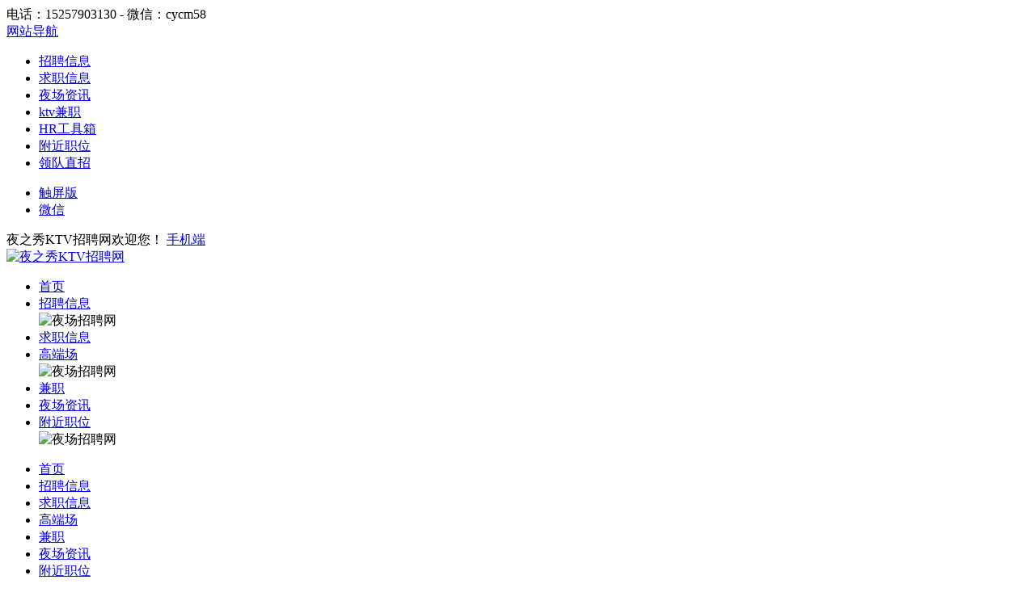

--- FILE ---
content_type: text/html; charset=UTF-8
request_url: https://www.yzxhh.com/part/list/13-0-0-0-1.html
body_size: 9310
content:
<!DOCTYPE html PUBLIC "-//W3C//DTD XHTML 1.0 Transitional//EN" "http://www.w3.org/TR/xhtml1/DTD/xhtml1-transitional.dtd">
<html xmlns="http://www.w3.org/1999/xhtml">
<head>
<meta http-equiv="Content-Type" content="text/html;charset=utf-8" />
<title>夜之秀KTV招聘网-ktv兼职 湖北</title>
<meta name="keywords" content="夜之秀KTV招聘网，ktv兼职,夜场兼职,酒吧兼职"/>
<meta name="description" content="夜之秀KTV招聘网为您最供最新的ktv兼职招聘信息。"/>
<link rel="stylesheet" href="https://www.yzxhh.com/app/template/default/style/part.css?v=3079" type="text/css"/>
<link rel="stylesheet" href="https://www.yzxhh.com/app/template/default/style/css.css?v=3079" type="text/css"/>
</head>
<body  class="body_bg">
<div class="yun_new_top">
  <div class="yun_new_cont">
    <div class="yun_new_left">
      	  <span class="fl">
      <span class="yun_new_left_city" id="substation_city_id"></span>
	  <input type="hidden" id="indexdir" value="">
	  </span>
      电话：15257903130   -  微信：cycm58 
</div>
    <div class="yun_new_right" id = "login_head_div">
      <div class="yun_topNav fr">
        <a class="yun_navMore" href="javascript:;">网站导航</a>
        <div class="yun_webMoredown none">
          <div class="yun_top_nav_box">
            <ul class="yun_top_nav_box_l">
								<li><a href="https://www.yzxhh.com/m_job.html" >招聘信息 </a> </li> 
								<li><a href="https://www.yzxhh.com/m_resume.html" >求职信息 </a> </li> 
								<li><a href="https://www.yzxhh.com/m_article.html " >夜场资讯 </a> </li> 
								<li><a href="https://www.yzxhh.com/part/" >ktv兼职 </a> </li> 
								<li><a href="https://www.yzxhh.com/hr/" >HR工具箱 </a> </li> 
								<li><a href="https://www.yzxhh.com/map/" >附近职位 </a> </li> 
								<li><a href="https://www.yzxhh.com/company/" >领队直招 </a> </li> 
							</ul> 
			<ul class="yun_top_nav_box_wx">
			    				<li> 
					<a class="move_01"  href="https://www.yzxhh.com/index.php?c=wap">触屏版</a>
                </li>
               				<li> 
					<a class="move_03"  target="_blank" href="https://www.yzxhh.com/index.php?c=weixin">微信</a>
                </li>
                           </ul>

          </div>
        </div>
      </div>

      <span class="yun_new_right_we">夜之秀KTV招聘网欢迎您！</span>
	  
	   
      <a href="https://www.yzxhh.com/c_wap.html" class="yun_new_right_wap">手机端</a>
 <span id="login_head_id"></span>
     
    </div>
  </div>
</div>
<!--top end-->
<div class="hp_head hp_head_box">
  <div class="w1200">
    <div class="hp_head_ft fl">
      <div class="phpyun_logo fl"><a href="https://www.yzxhh.com"
          title="夜之秀KTV招聘网最新招聘求职信息"><img
            src="https://www.yzxhh.com/data/logo/20230215/1681743892C_44.png" alt="夜之秀KTV招聘网" /></a>
      </div>

    </div>
    <div class="yun_header_nav_box">
      <ul>
                <li class=""> 
			<a href="https://www.yzxhh.com/"  class="png"> 首页 </a>
						<i class="yun_new_headernav_list_line"></i>
        </li>
                <li class=""> 
			<a href="https://www.yzxhh.com/job/"  class="png"> 招聘信息 </a>
						<div class="nav_icon nav_icon_hot"> <img src="https://www.yzxhh.com/app/template/default/images/hotn.gif" alt="夜场招聘网"> </div>
						<i class="yun_new_headernav_list_line"></i>
        </li>
                <li class=""> 
			<a href="https://www.yzxhh.com/resume/"  class="png"> 求职信息 </a>
						<i class="yun_new_headernav_list_line"></i>
        </li>
                <li class=""> 
			<a href="https://www.yzxhh.com/company/"  class="png"> 高端场 </a>
						<div class="nav_icon nav_icon_new"> <img src="https://www.yzxhh.com/app/template/default/images/new.gif" alt="夜场招聘网"> </div>
						<i class="yun_new_headernav_list_line"></i>
        </li>
                <li class="nav_list_hover"> 
			<a href="https://www.yzxhh.com/part/"  class="png"> 兼职 </a>
						<i class="yun_new_headernav_list_line"></i>
        </li>
                <li class=""> 
			<a href="https://www.yzxhh.com/article/"  class="png"> 夜场资讯 </a>
						<i class="yun_new_headernav_list_line"></i>
        </li>
                <li class=""> 
			<a href="https://www.yzxhh.com/map/"  target="_blank"  class="png"> 附近职位 </a>
						<div class="nav_icon nav_icon_hot"> <img src="https://www.yzxhh.com/app/template/default/images/hotn.gif" alt="夜场招聘网"> </div>
						<i class="yun_new_headernav_list_line"></i>
        </li>
              </ul>
    </div>
  </div>
</div>

<!--滚动展示内容-->
<div class="header_fixed yun_bg_color none" id="header_fix">
  <div class="header_fixed_cont">
    <ul class="header_fixed_list">
              <li class="">
          <a href="https://www.yzxhh.com/" >首页 </a> 
        </li> 
              <li class="">
          <a href="https://www.yzxhh.com/job/" >招聘信息 </a> 
        </li> 
              <li class="">
          <a href="https://www.yzxhh.com/resume/" >求职信息 </a> 
        </li> 
              <li class="">
          <a href="https://www.yzxhh.com/company/" >高端场 </a> 
        </li> 
              <li class="header_fixed_list_cur">
          <a href="https://www.yzxhh.com/part/" >兼职 </a> 
        </li> 
              <li class="">
          <a href="https://www.yzxhh.com/article/" >夜场资讯 </a> 
        </li> 
              <li class="">
          <a href="https://www.yzxhh.com/map/"  target="_blank" >附近职位 </a> 
        </li> 
       
    </ul>
</div>
<div class="header_fixed_close"><a href="javascript:;" onclick="$('#header_fix').remove();" rel="nofollow">关闭</a></div>
</div>
<!--滚动展示内容 end-->

<div class="clear"></div >
<div class="wapper">
  <div class="current_Location icon"> 您当前的位置：<a href="https://www.yzxhh.com">首页</a> > <span>兼职</span> </div>
  <div class="yun_part_left">
    <div class="yun_part_left_box">
      <form action="https://www.yzxhh.com/part/" method="get" onsubmit="return search_keyword(this,'请输入职位名称的关键字');">
         
  
        <!--   city--> 
        
			<div class="Search_citybox">
				<div class="Search_cityboxname"> 按地区：</div>
				<div class="Search_citybox_right">
					<div class="Search_cityall none"> 
						<a href="https://www.yzxhh.com/part/list/0-0-0-0-1.html" class="city_name">全部</a> 
						 
							<a href="https://www.yzxhh.com/part/list/2-0-0-0-1.html" class="city_name ">北京</a> 
						 
							<a href="https://www.yzxhh.com/part/list/27-0-0-0-1.html" class="city_name ">天津</a> 
						 
							<a href="https://www.yzxhh.com/part/list/25-0-0-0-1.html" class="city_name ">上海</a> 
						 
							<a href="https://www.yzxhh.com/part/list/32-0-0-0-1.html" class="city_name ">重庆</a> 
						 
							<a href="https://www.yzxhh.com/part/list/16-0-0-0-1.html" class="city_name ">江苏</a> 
						 
							<a href="https://www.yzxhh.com/part/list/3-0-0-0-1.html" class="city_name ">安徽</a> 
						 
							<a href="https://www.yzxhh.com/part/list/6-0-0-0-1.html" class="city_name ">广东</a> 
						 
							<a href="https://www.yzxhh.com/part/list/31-0-0-0-1.html" class="city_name ">浙江</a> 
						 
							<a href="https://www.yzxhh.com/part/list/4-0-0-0-1.html" class="city_name ">福建</a> 
						 
							<a href="https://www.yzxhh.com/part/list/18-0-0-0-1.html" class="city_name ">辽宁</a> 
						 
							<a href="https://www.yzxhh.com/part/list/12-0-0-0-1.html" class="city_name ">黑龙江</a> 
						 
							<a href="https://www.yzxhh.com/part/list/13-0-0-0-1.html" class="city_name city_name_active">湖北</a> 
						 
							<a href="https://www.yzxhh.com/part/list/14-0-0-0-1.html" class="city_name ">湖南</a> 
						 
							<a href="https://www.yzxhh.com/part/list/10-0-0-0-1.html" class="city_name ">河北</a> 
						 
							<a href="https://www.yzxhh.com/part/list/11-0-0-0-1.html" class="city_name ">河南</a> 
						 
							<a href="https://www.yzxhh.com/part/list/30-0-0-0-1.html" class="city_name ">云南</a> 
						 
							<a href="https://www.yzxhh.com/part/list/5-0-0-0-1.html" class="city_name ">甘肃</a> 
						 
							<a href="https://www.yzxhh.com/part/list/7-0-0-0-1.html" class="city_name ">广西</a> 
						 
							<a href="https://www.yzxhh.com/part/list/8-0-0-0-1.html" class="city_name ">贵州</a> 
						 
							<a href="https://www.yzxhh.com/part/list/9-0-0-0-1.html" class="city_name ">海南</a> 
						 
							<a href="https://www.yzxhh.com/part/list/15-0-0-0-1.html" class="city_name ">吉林</a> 
						 
							<a href="https://www.yzxhh.com/part/list/17-0-0-0-1.html" class="city_name ">江西</a> 
						 
							<a href="https://www.yzxhh.com/part/list/26-0-0-0-1.html" class="city_name ">四川</a> 
						 
							<a href="https://www.yzxhh.com/part/list/24-0-0-0-1.html" class="city_name ">陕西</a> 
						 
							<a href="https://www.yzxhh.com/part/list/23-0-0-0-1.html" class="city_name ">山西</a> 
						 
							<a href="https://www.yzxhh.com/part/list/22-0-0-0-1.html" class="city_name ">山东</a> 
						 
							<a href="https://www.yzxhh.com/part/list/21-0-0-0-1.html" class="city_name ">青海</a> 
						 
							<a href="https://www.yzxhh.com/part/list/20-0-0-0-1.html" class="city_name ">宁夏</a> 
						 
							<a href="https://www.yzxhh.com/part/list/19-0-0-0-1.html" class="city_name ">内蒙古</a> 
						 
							<a href="https://www.yzxhh.com/part/list/28-0-0-0-1.html" class="city_name ">西藏</a> 
						 
							<a href="https://www.yzxhh.com/part/list/29-0-0-0-1.html" class="city_name ">新疆</a> 
						 
							<a href="https://www.yzxhh.com/part/list/33-0-0-0-1.html" class="city_name ">香港</a> 
						 
							<a href="https://www.yzxhh.com/part/list/34-0-0-0-1.html" class="city_name ">澳门</a> 
						 
							<a href="https://www.yzxhh.com/part/list/35-0-0-0-1.html" class="city_name ">台湾</a> 
						 
					</div>

					<div class="Search_cityboxright"> 
						<a href="javascript:;" onclick="acityshow('1')" class="search_city_list_cur search_city_active    acity_two" style="text-decoration:none;cursor:pointer;">

							<span class="search_city_p">湖北</span>
							<i class="search_city_p_jt"></i>
							<i class="search_city_list_line"></i>

						</a> 
						
						<a href="javascript:;"  class="search_city_list_cur  none acity_three" style="text-decoration:none;cursor:pointer;">
							<span class="search_city_p">
								不限							</span>
							<i class="search_city_list_line"></i>
						</a> 
						
						<a href="https://www.yzxhh.com/part/list/0-0-0-0-1.html" class="search_city_list_all ">全部</a>

						<div class="search_city_list">
							 
								<a href="https://www.yzxhh.com/part/list/2-0-0-0-1.html" class="city_name  ">北京</a> 
							 
								<a href="https://www.yzxhh.com/part/list/27-0-0-0-1.html" class="city_name  ">天津</a> 
							 
								<a href="https://www.yzxhh.com/part/list/25-0-0-0-1.html" class="city_name  ">上海</a> 
							 
								<a href="https://www.yzxhh.com/part/list/32-0-0-0-1.html" class="city_name  ">重庆</a> 
							 
								<a href="https://www.yzxhh.com/part/list/16-0-0-0-1.html" class="city_name  ">江苏</a> 
							 
								<a href="https://www.yzxhh.com/part/list/3-0-0-0-1.html" class="city_name  ">安徽</a> 
							 
								<a href="https://www.yzxhh.com/part/list/6-0-0-0-1.html" class="city_name  ">广东</a> 
							 
								<a href="https://www.yzxhh.com/part/list/31-0-0-0-1.html" class="city_name  ">浙江</a> 
							 
								<a href="https://www.yzxhh.com/part/list/4-0-0-0-1.html" class="city_name  ">福建</a> 
							 
								<a href="https://www.yzxhh.com/part/list/18-0-0-0-1.html" class="city_name  ">辽宁</a> 
							 
								<a href="https://www.yzxhh.com/part/list/12-0-0-0-1.html" class="city_name  ">黑龙江</a> 
							 
								<a href="https://www.yzxhh.com/part/list/13-0-0-0-1.html" class="city_name  city_name_active">湖北</a> 
							 
								<a href="https://www.yzxhh.com/part/list/14-0-0-0-1.html" class="city_name  ">湖南</a> 
							 
								<a href="https://www.yzxhh.com/part/list/10-0-0-0-1.html" class="city_name  ">河北</a> 
							 
								<a href="https://www.yzxhh.com/part/list/11-0-0-0-1.html" class="city_name none ">河南</a> 
							 
								<a href="https://www.yzxhh.com/part/list/30-0-0-0-1.html" class="city_name none ">云南</a> 
							 
								<a href="https://www.yzxhh.com/part/list/5-0-0-0-1.html" class="city_name none ">甘肃</a> 
							 
								<a href="https://www.yzxhh.com/part/list/7-0-0-0-1.html" class="city_name none ">广西</a> 
							 
								<a href="https://www.yzxhh.com/part/list/8-0-0-0-1.html" class="city_name none ">贵州</a> 
							 
								<a href="https://www.yzxhh.com/part/list/9-0-0-0-1.html" class="city_name none ">海南</a> 
							 
								<a href="https://www.yzxhh.com/part/list/15-0-0-0-1.html" class="city_name none ">吉林</a> 
							 
								<a href="https://www.yzxhh.com/part/list/17-0-0-0-1.html" class="city_name none ">江西</a> 
							 
								<a href="https://www.yzxhh.com/part/list/26-0-0-0-1.html" class="city_name none ">四川</a> 
							 
								<a href="https://www.yzxhh.com/part/list/24-0-0-0-1.html" class="city_name none ">陕西</a> 
							 
								<a href="https://www.yzxhh.com/part/list/23-0-0-0-1.html" class="city_name none ">山西</a> 
							 
								<a href="https://www.yzxhh.com/part/list/22-0-0-0-1.html" class="city_name none ">山东</a> 
							 
								<a href="https://www.yzxhh.com/part/list/21-0-0-0-1.html" class="city_name none ">青海</a> 
							 
								<a href="https://www.yzxhh.com/part/list/20-0-0-0-1.html" class="city_name none ">宁夏</a> 
							 
								<a href="https://www.yzxhh.com/part/list/19-0-0-0-1.html" class="city_name none ">内蒙古</a> 
							 
								<a href="https://www.yzxhh.com/part/list/28-0-0-0-1.html" class="city_name none ">西藏</a> 
							 
								<a href="https://www.yzxhh.com/part/list/29-0-0-0-1.html" class="city_name none ">新疆</a> 
							 
								<a href="https://www.yzxhh.com/part/list/33-0-0-0-1.html" class="city_name none ">香港</a> 
							 
								<a href="https://www.yzxhh.com/part/list/34-0-0-0-1.html" class="city_name none ">澳门</a> 
							 
								<a href="https://www.yzxhh.com/part/list/35-0-0-0-1.html" class="city_name none ">台湾</a> 
							 
						</div>

						<a href="javascript:;" class="search_city_list_more" id="acity">更多</a>
						
					</div>
					
					<div class="Search_cityboxclose " id="acity_two"> 
						<a href="https://www.yzxhh.com/part/list/13-0-0-0-1.html" class="city_name city_name_active">不限</a> 
						
						 
							<a href="https://www.yzxhh.com/part/list/13_180-0-0-0-1.html" class="city_name ">武汉</a> 
						 
							<a href="https://www.yzxhh.com/part/list/13_181-0-0-0-1.html" class="city_name ">仙桃</a> 
						 
							<a href="https://www.yzxhh.com/part/list/13_182-0-0-0-1.html" class="city_name ">鄂州</a> 
						 
							<a href="https://www.yzxhh.com/part/list/13_183-0-0-0-1.html" class="city_name ">黄冈</a> 
						 
							<a href="https://www.yzxhh.com/part/list/13_184-0-0-0-1.html" class="city_name ">黄石</a> 
						 
							<a href="https://www.yzxhh.com/part/list/13_185-0-0-0-1.html" class="city_name ">荆门</a> 
						 
							<a href="https://www.yzxhh.com/part/list/13_186-0-0-0-1.html" class="city_name ">荆州</a> 
						 
							<a href="https://www.yzxhh.com/part/list/13_187-0-0-0-1.html" class="city_name ">潜江</a> 
						 
							<a href="https://www.yzxhh.com/part/list/13_188-0-0-0-1.html" class="city_name ">神农架林区</a> 
						 
							<a href="https://www.yzxhh.com/part/list/13_189-0-0-0-1.html" class="city_name ">十堰</a> 
						 
							<a href="https://www.yzxhh.com/part/list/13_190-0-0-0-1.html" class="city_name ">随州</a> 
						 
							<a href="https://www.yzxhh.com/part/list/13_191-0-0-0-1.html" class="city_name ">天门</a> 
						 
							<a href="https://www.yzxhh.com/part/list/13_192-0-0-0-1.html" class="city_name ">咸宁</a> 
						 
							<a href="https://www.yzxhh.com/part/list/13_193-0-0-0-1.html" class="city_name ">襄樊</a> 
						 
							<a href="https://www.yzxhh.com/part/list/13_194-0-0-0-1.html" class="city_name ">孝感</a> 
						 
							<a href="https://www.yzxhh.com/part/list/13_195-0-0-0-1.html" class="city_name ">宜昌</a> 
						 
							<a href="https://www.yzxhh.com/part/list/13_196-0-0-0-1.html" class="city_name ">恩施</a> 
						 
					</div>

					<div class="Search_cityboxclose none" id="acity_three"> 
						<a href="https://www.yzxhh.com/part/list/13_-0-0-0-1.html" class="city_name ">不限</a> 
						
						 
					</div>
				</div>
			</div>
         

        <!--   city end-->
        <div class="Search_jobs_form_list">
          <div class="Search_cityboxname"> 按类型：</div>
          <div class="Search_cityboxright "> <!--点击 更多 增加 Search_jobs_sub_nore --> 
            <a href="https://www.yzxhh.com/part/list/13-0-0-0-1.html" class="Search_jobs_sub_a Search_jobs_sub_cur">全部</a>  <a href="https://www.yzxhh.com/part/list/13-5-0-0-1.html" class="Search_jobs_sub_a ">女模特</a>  <a href="https://www.yzxhh.com/part/list/13-6-0-0-1.html" class="Search_jobs_sub_a ">男模特</a>  <a href="https://www.yzxhh.com/part/list/13-7-0-0-1.html" class="Search_jobs_sub_a ">DJ/歌手</a>  <a href="https://www.yzxhh.com/part/list/13-8-0-0-1.html" class="Search_jobs_sub_a ">营销/促销员</a>  <a href="https://www.yzxhh.com/part/list/13-9-0-0-1.html" class="Search_jobs_sub_a ">游戏助教</a>  <a href="https://www.yzxhh.com/part/list/13-10-0-0-1.html" class="Search_jobs_sub_a ">服务员</a>  <a href="https://www.yzxhh.com/part/list/13-11-0-0-1.html" class="Search_jobs_sub_a ">主播</a>  <a href="https://www.yzxhh.com/part/list/13-12-0-0-1.html" class="Search_jobs_sub_a ">高薪礼仪</a>  <a href="https://www.yzxhh.com/part/list/13-13-0-0-1.html" class="Search_jobs_sub_a ">迎宾</a>  <a href="https://www.yzxhh.com/part/list/13-14-0-0-1.html" class="Search_jobs_sub_a ">其他</a>  </div>
        </div>
        <div class="Search_jobs_form_list">
          <div class="Search_cityboxname"> 关键字：</div>
          <input type="text" name="keyword" value="请输入职位名称的关键字" onclick="if(this.value=='请输入职位名称的关键字'){this.value=''}" onblur="if(this.value==''){this.value='请输入职位名称的关键字'}" class="Search_jobs_text ">
          <input type="submit" value="搜索" class="Search_jobs_submit yun_bg_color">
        </div>
      </form>
            <div class="Search_close_box">
        <div>
          <div class="Search_clear"> <a href="https://www.yzxhh.com/part/"> 清除所选</a></div>
          <span class="Search_close_box_s">已选条件：</span> </div>
         
         <a href="https://www.yzxhh.com/part/list/0-0-0-0-1.html" class="Search_jobs_c_a disc_fac">工作地点：湖北</a>  
         
                
         
                &nbsp; 
         </div>
       </div>
    <div class="yun_part_left_tit"> <span class="yun_part_left_tit_s"><i class="yun_part_left_tit_line"></i>兼职招聘</span>
      <div class="job_list_selct fr">
        <div class="part_job_js_box">
          <input class="job_select" id="BillingCycleButton" type="button" value="结算方式" onclick="ShowPartDiv('BillingCycle');"/>
          <ul class="job_sel_list none" id="BillingCycle">
                        <li><a href="https://www.yzxhh.com/part/list/13-0-20-0-1.html">日结</a></li>
                        <li><a href="https://www.yzxhh.com/part/list/13-0-21-0-1.html">周结</a></li>
                        <li><a href="https://www.yzxhh.com/part/list/13-0-22-0-1.html">月结</a></li>
                        <li><a href="https://www.yzxhh.com/part/list/13-0-23-0-1.html">完工结</a></li>
                      </ul>
        </div>
        <ul class="search_Filter_list">
          <li > <a href="https://www.yzxhh.com/part/list/13-0-0-lastdate-1.html"><span>更新时间</span><i class="search_Filter_icon"></i></a> </li>
          <li > <a href="https://www.yzxhh.com/part/list/13-0-0-addtime-1.html"><span>发布时间</span><i class="search_Filter_icon"></i></a> </li>
                    <li > <a href="https://www.yzxhh.com/part/list/13-0-0-hits-1.html"><span>热度</span><i class="search_Filter_icon"></i></a> </li>
        </ul>
      </div>
    </div>
    
    <!--list--> 
    
            <div class="seachno">
      <div class="seachno_left"> <img src="https://www.yzxhh.com/app/template/default/images/search-no.gif" width="144" height="102"></div>
      <div class="listno-content" style="margin-left:30px;"> <strong>很抱歉，没有找到满足条件的兼职</strong><br>
        <span> 建议您：<br>
        1、适当减少已选择的条件<br>
        2、适当删减或更改搜索关键字<br>
        </span> </div>
    </div>
        <div class="clear"></div>
    <!--此处是分页-->
    <div class="pages fl" style="padding-top:20px; padding-bottom:10px;">  </div>
  </div>
  <div class="job_right fr">
    <div class="job_right_one fl">
      <div class="job_part_img"></div>
      <div class="job_part">
        <div class="job_part_h fl">我要招兼职人才</div>
        <div class="job_state fl"> 发布兼职职位，让优质的求职者投身于你们的工作之中 </div>
        							<a class="job_bth" onclick="showlogin('2');"  href="javascript:void(0);">发布兼职</a> 
			         </div>
    </div>
    <div class="yun_part_tjbox">
      <div class="yun_part_tjbox_h1"><i class="yun_part_tjbox_h1_n"></i><span class="yun_part_tjbox_h1_s">优选兼职</span></div>
      <div class="yun_part_tjbox_list">
        <ul>
                  </ul>
      </div>
    </div>
          
    
  
  </div>
</div>
<script src="https://www.yzxhh.com/js/jquery-1.8.0.min.js?v=3079" language="javascript"></script>
<link href="https://www.yzxhh.com/js/layui/css/layui.css?v=3079" rel="stylesheet" type="text/css" />
<script src="https://www.yzxhh.com/js/layui/layui.js?v=3079"></script><script src="https://www.yzxhh.com/js/layui/phpyun_layer.js?v=3079"></script> 
<script src="https://www.yzxhh.com/js/public.js?v=3079" language="javascript"></script> 
<script src="https://www.yzxhh.com/app/template/default/js/part.js?v=3079" language="javascript"></script> 
<script src="https://www.yzxhh.com/js/search.js?v=3079" type="text/javascript"></script> 
<!--[if IE 6]>
<script src="https://www.yzxhh.com/js/png.js?v=3079"></script>
<script>
DD_belatedPNG.fix('.png');
</script>
<![endif]--> 
<!--当前登录-->
<link rel="stylesheet" href="https://www.yzxhh.com/app/template/default/style/tck_logoin.css?v=3079" type="text/css" />
<div class="none" id="onlogin">
	<!-- 登录弹出框-->
	<div class="login_pop_up_box">
		<div class="login_pop_up_box_right">
	
			
			<div id="login_normal">
				<div class="login_pop_up_box_title">
                <div class="login_pop_up_box_title_b">
					<input type="hidden" name="act" id="act_login" value="0" />
					<ul>
                       <li id="acount_login" class="login_pop_up_cur">账号登录<i class="login_pop_up_curline"></i></li>
                        												<li id="code_login" >扫码登录<i class="login_pop_up_curline"></i></li>
                        					</ul>
				</div></div>
				<!---------------扫码登录页面---------------------->
				<div class="wx_login_show none">
				<div class="fast_login_box">
					<div id="wx_login_qrcode" class="wxlogintext">正在获取二维码...</div>
					<div class="wxlogintxt">请使用微信扫一扫登录</div>
					<div id="wx_sx" class="none">
						<div class="fast_login_show_sxbox"><a href="javascript:void(0);" onclick="getwxlogincode()" class="fast_login_show_sxicon"></a>二维码已失效点击刷新</div>
					</div>
                  </div>
				</div>
			<!------------------扫码登录页面end-->
				<div id="login_normal_box">
					<div class="login_pop_up_box_text"><i class="login_pop_up_box_icon login_pop_up_box_icon_zh"></i>
						<input type="text" id="username" placeholder="手机/会员名/邮箱" name="username" class="login_pop_up_box_t" autocomplete="off" />
						<!--提示-->
						<div class="login_pop_up_msg none" id="show_name">
							<div class="login_pop_up_msg_tx">请填写用户名</div>
							<div class="login_pop_up_msg_icon"></div>
						</div>
					</div>
					<div class="login_pop_up_box_text"><i class="login_pop_up_box_icon login_pop_up_box_icon_mm"></i>
						<input type="password" id="password" name="password" placeholder="请输入密码" class="login_pop_up_box_t" autocomplete="off" />
						<div class="login_pop_up_msg none" id="show_pass">
							<div class="login_pop_up_msg_tx">请填写密码</div>
							<div class="login_pop_up_msg_icon"></div>
						</div>
					</div>
				</div>
				<!--    手机动态码登录样式-->
				 
                
				 
								<div class="login_pop_up_box_yztext"><i class="login_pop_up_box_icon login_pop_up_box_icon_yz"></i>
					<input id="txt_CheckCode" type="text" maxlength="6" name="authcode" autocomplete="off" placeholder="请输入验证码" class="login_pop_up_box_t">
					<div class="login_pop_up_box_yzimg">
						<img id="vcode_img" src="https://www.yzxhh.com/app/include/authcode.inc.php" onclick="checkCode('vcode_img');" style="margin-right:5px; margin-left:5px;cursor:pointer;" />
					</div>
					<div class="login_pop_up_msg none" id="show_code">
						<div class="login_pop_up_msg_tx">请填写验证码</div>
						<div class="login_pop_up_msg_icon"></div>
					</div>
					<input type="hidden" id="login_codekind" value="1" />
				</div>
				 
								<div class="clear"></div>
				<div class="none" id="login_sjyz_box">
					<div class="login_pop_up_box_sjtext"><i class="login_pop_up_box_icon login_pop_up_box_icon_dx"></i>
						<input id="dynamiccode" type="text" tabindex="3" maxlength="6" name="authcode" autocomplete="off" placeholder="请输入短信验证码" class="login_pop_up_box_t">
						<div class="login_pop_up_msg none" id="show_dynamiccode">
							<div class="login_pop_up_msg_tx">请填写短信动态码</div>
							<div class="login_pop_up_msg_icon"></div>
						</div>
						<a href="javascript:void(0);" class=" login_pop_up_box_yztext_hq" id="send_msg_tip" onclick="send_msg2('https://www.yzxhh.com/login/c_sendmsg.html');">发送动态码</a>
                        <i class="login_pop_up_box_yztext_line"></i>
					</div>
				</div>
				<input type="hidden" id="login_usertype" />
				<input id="sublogin" class="login_pop_up_box_bth" type="button" onclick="check_login('https://www.yzxhh.com/login/c_loginsave.html','vcode_img',1);" value="登 录">
				
				<div class="login_pop_up_box_fot">
                	没有账号？<a href="###" id="onregister" target="_blank">立即注册</a>
					<a href="https://www.yzxhh.com/m_forgetpw.html" class="login_pop_up_box_rightreg">忘记密码？</a>
					
				</div>
                                 
				<div class="login_pop_up_box_other"><div class="login_pop_up_box_othertit"><span class="login_pop_up_box_othertit_n">其他方式登录</span></div>
										<a href="https://www.yzxhh.com/m_wxconnect.html" class="login_pop_up_box_other_wx"></a>
															 
				</div>
                   			</div>
		</div>
	</div>
</div>
<div id="bind-captcha" data-id='sublogin' data-type='click'></div>

<script src="https://www.yzxhh.com/app/template/default/js/reg_ajax.js?v=3079" type="text/javascript"></script>
<script>
	var code_kind = '1',
		setval,
		setwout;
	var sy_login_type = '1';
	function showlogin(usertype) {
		if(code_kind == '1'){
			checkCode('vcode_img');
		}
		$("#login_usertype").val(usertype);
		var reg_moblie = '0';
		var reg_email = '0';
		$("#onregister").attr("href", 'https://www.yzxhh.com/register/');
		$('#bind-captcha').attr('data-id','sublogin');
		$("#bind-captcha").attr('data-type','click');
		
		layer.open({
			id: 'onloginid',
			type: 1,
			title: '欢迎登录',
			closeBtn: [0, true],
			offset: ['20%'],
			border: [10, 0.3, '#000', true],
			area: ['410px', 'auto'],
			zIndex:100,
			content : $('#onlogin'),
		    closeBtn : 1,
		});
	}
	$(document).ready(function() {
		//账号登录和手机登录tab选择
		$('#acount_login').click(function(data) {
			$('#acount_login').removeClass().addClass('login_pop_up_cur');
			$('#mobile_login').removeClass();
			$('#code_login').removeClass();
			$('#login_normal_box').show();
			$('#sublogin').show();
			$('#login_sj_box').hide();
			$('.logoin_tck_t_list').show();
			$('.login_pop_up_box_yztext').show();
			$('.login_pop_up_box_fot').show();
			$('.login_pop_up_box_other').show();
			$('#login_sjyz_box').hide();
			$('.wx_login_show').hide();
			$('#act_login').val('0');
			$('#bind-captcha').attr('data-id','sublogin');
			if(setval){
				clearInterval(setval);
				setval = null;
			}
			if(setwout){
				clearTimeout(setwout);
				setwout = null;
			}
		});
		$('#mobile_login').click(function(data) {
			$('#mobile_login').removeClass().addClass('login_pop_up_cur');
			$('#acount_login').removeClass();
			$('#code_login').removeClass();
			$('#login_sj_box').show();
			$('.logoin_tck_t_list').show();
			$('.login_pop_up_box_yztext').show();
			$('#login_sjyz_box').show();
			$('#sublogin').show();
			$('#login_normal_box').hide();
			$('.wx_login_show').hide();
			$('.login_pop_up_box_fot').show();
			$('.login_pop_up_box_other').show();
			$('#act_login').val('1');
			
			$('#bind-captcha').attr('data-id','send_msg_tip');
			if(setval){
				clearInterval(setval);
				setval = null;
			}
			if(setwout){
				clearTimeout(setwout);
				setwout = null;
			}
		});
		$('#code_login').click(function(data) {
			$('#code_login').removeClass().addClass('login_pop_up_cur');
			$('#acount_login').removeClass();
			$('#mobile_login').removeClass();
			$('#login_sj_box').hide();
			$('.logoin_tck_t_list').hide();
			$('.login_pop_up_box_yztext').hide();
			$('.login_pop_up_box_fot').hide();
			$('.login_pop_up_box_other').hide();
			$('#login_sjyz_box').hide();
			$('#login_normal_box').hide();
			$('#sublogin').hide();
			$('.wx_login_show').show();
			getwxlogincode();
		});

		if(sy_login_type=='2' && $('#mobile_login')){
	        $('#mobile_login').trigger("click");
	    }
	});
	function getwxlogincode(){
		$.post('https://www.yzxhh.com/login/c_wxlogin.html', {
			t: 1
		}, function(data) {
			if(data == 0) {
				$('#wx_login_qrcode').html('二维码获取失败..');
			} else {
				$('#wx_login_qrcode').html('<img src="' + data + '" width="100" height="100">');
				setval = setInterval(function(){
					$.post('https://www.yzxhh.com/login/c_getwxloginstatus.html', {
						t: 1
					}, function(data) {
						var data = eval('(' + data + ')');
						if(data.url != '' && data.msg != '') {
							clearInterval(setval);
							setval = null;
							layer.msg(data.msg, 2, 9, function() {
								window.location.href = data.url;
							});
						} else if(data.url) {
							window.location.href = '';
						}
					});
				}, 2000);
				if(setwout){
					clearTimeout(setwout);
					setwout = null;
				}
				setwout = setTimeout(function(){
					if(setval){
						clearInterval(setval);
						setval = null;
					}
					var wx_sx = $("#wx_sx").html();
					$('#wx_login_qrcode').html(wx_sx);
				},300*1000);
			}
		});
	}
	
</script>

<script>
   var weburl="https://www.yzxhh.com",
    user_sqintegrity="60",
    integral_pricename='金币',
    pricename='金币',
    code_web='注册会员,前台登录,店铺招聘,职场提问',
    code_kind='1';
</script>

	<div class="hp_foot fl">
		<div class="w1000">
			<div class="hp_foot_wt fl">
				<div class="hp_foot_pho fl">
					<dl>
						<dt></dt>
						<dd>客服服务热线</dd>
						<dd class="hp_foot_pho_nmb">15257903130   -  微信：cycm58 </dd>
						<dd>9:00-23:00</dd>
					</dl>
				</div>
				
				<div class="hp_foot_wh fl">
					<i class="hp_foot_wh_lline"></i>
					<i class="hp_foot_wh_rline"></i>
											<dl>
							<dt>关于我们</dt>
							<dd>
								<ul>
																														<li><a rel="nofollow" href="https://www.yzxhh.com/about/index.html" title="关于我们">关于我们</a></li>
																																								<li><a rel="nofollow" href="https://www.yzxhh.com/about/service.html" title="注册协议">注册协议</a></li>
																																								<li><a rel="nofollow" href="https://www.yzxhh.com/about/phpyun.html" title="法律声明">法律声明</a></li>
																																								<li><a rel="nofollow" href="https://www.yzxhh.com/about/contact.html" title="联系我们">联系我们</a></li>
																																								<li><a rel="nofollow" href="https://www.yzxhh.com/about/yinsi.html" title="隐私政策">隐私政策</a></li>
																											</ul>
							</dd>
						</dl>
											<dl>
							<dt>收费与推广</dt>
							<dd>
								<ul>
																														<li><a rel="nofollow" href="https://www.yzxhh.com/about/pinpai.html" title="品牌推广">品牌推广</a></li>
																																								<li><a rel="nofollow" href="https://www.yzxhh.com/about/charge.html" title="收费标准">收费标准</a></li>
																																								<li><a rel="nofollow" href="https://www.yzxhh.com/about/gg.html" title="广告投放">广告投放</a></li>
																											</ul>
							</dd>
						</dl>
											<dl>
							<dt>网站特色</dt>
							<dd>
								<ul>
																														<li><a rel="nofollow" href="https://www.yzxhh.com//index.php?c=top" title="排行榜">排行榜</a></li>
																																								<li><a rel="nofollow" href="/map/" title="地图搜索">地图搜索</a></li>
																																								<li><a rel="nofollow" href="https://www.yzxhh.com/index.php?m=subscribe" title="订阅服务">订阅服务</a></li>
																											</ul>
							</dd>
						</dl>
											<dl>
							<dt>咨询反馈</dt>
							<dd>
								<ul>
																														<li><a rel="nofollow" href="https://www.yzxhh.com/about/kf.html" title="客服中心">客服中心</a></li>
																																								<li><a rel="nofollow" href="https://www.yzxhh.com/about/ask.html" title="常见问题">常见问题</a></li>
																																								<li><a rel="nofollow" href="https://www.yzxhh.com//index.php?m=link" title="友情链接">友情链接</a></li>
																											</ul>
							</dd>
						</dl>
									</div>
			</div>
			
			<div class="hp_foot_wx fr">
				<dl>
					<dt><img src="https://www.yzxhh.com/data/logo/20230215/1682416858C_36.png" alt="夜场招聘" width="105" height="105"></dt>
					<dd>微信公众号</dd>
				</dl>
			</div>  
			
			<div class="hp_foot_wx fr">
				<dl>
					<dt><img src="https://www.yzxhh.com/data/logo/20230215/1676498496C_64.png" alt="夜总会招聘" width="105" height="105"></dt>
					<dd>手机浏览</dd>
				</dl>
			</div>

		</div>
		
		<div class="clear"></div>
		
		<div class="hp_foot_bt">
			<div class="hp_foot_bt_c">
				<p>Copyright C 2024-2028  版权所有 龙泉市甄翔信息咨询服务部 <i class="hp_foot_bt_cr">
										<a href='http://beian.miit.gov.cn' target='_blank'>浙ICP备2024084453号-1</a>
															<b><a>夜场招聘,ktv招聘,酒吧招聘,酒店招聘,夜总会招聘,ktv找工作,夜场求职</a></b>
				</i></p>
				<p>地址：浙江省杭州市滨江区 EMAIL：664506738@qq.com<script>
var _hmt = _hmt || [];
(function() {
  var hm = document.createElement("script");
  hm.src = "https://hm.baidu.com/hm.js?6a6e1dcfa4b89857072ba4cac1238451";
  var s = document.getElementsByTagName("script")[0]; 
  s.parentNode.insertBefore(hm, s);
})();
</script></p>
				<p>				<a href="https://www.yzxhh.com/about/jyxkz.html" target='_blank'>ICP经营许可证:浙B2-20240448</a>
												<a href="https://www.yzxhh.com/about/rlzy.html" target='_blank'>人力资源证: （浙）人服证字〔2023）第1181000213 号</a>
				</p>
				<p>网站地图 <a target="_blank" href="https://www.yzxhh.com/sitemap.xml">xml.</a></p>
			</div>
		</div>
	</div>
	
	<div class="go-top dn" id="go-top">
		<a href="javascript:;" class="uc-2vm"></a>
		<div class="uc-2vm-pop dn">
			<h2 class="title-2wm">用微信扫一扫</h2>
			<div class="logo-2wm-box">
				<img  src="https://www.yzxhh.com/data/logo/20230215/1682416858C_36.png" alt="夜场招聘网"  width="120" height="120">
			</div>
		</div>
     
		<a href="https://www.yzxhh.com/m_advice.html" target="_blank" class="feedback"></a>
		<a href="javascript:;" class="go"></a>
	</div>
	
	<div class="clear"></div>
	<div id="uclogin"></div>
	
	<script>
		$(function(){
			$(window).on('scroll',function(){
				var st = $(document).scrollTop();
				if( st>0 ){
					if( $('#main-container').length != 0  ){
						var w = $(window).width(),mw = $('#main-container').width();
						if( (w-mw)/2 > 70 )
							$('#go-top').css({'left':(w-mw)/2+mw+20});
						else{
							$('#go-top').css({'left':'auto'});
						}
					}
					$('#go-top').fadeIn(function(){
						$(this).removeClass('dn');
					});
				}else{
					$('#go-top').fadeOut(function(){
						$(this).addClass('dn');
					});
				}
			});
			$('#go-top .go').on('click',function(){
				$('html,body').animate({'scrollTop':0},500);
			});

			$('#go-top .uc-2vm').hover(function(){
				$('#go-top .uc-2vm-pop').removeClass('dn');
			},function(){
				$('#go-top .uc-2vm-pop').addClass('dn');
			});
			//获取分站信息
			if($('#substation_city_id').length == 1){
				var indexdirurl = '';
			
				if($('#indexdir').val()!=''){
					indexdirurl = '&indexdir='+$('#indexdir').val();
				}
				$.get(weburl+"/index.php?m=ajax&c=Site&type=ajax"+indexdirurl,function(data){
					$('#substation_city_id').html(data);
				});
			}
			//获取登录信息
			if($('#login_head_id').length == 1){
				$.get(weburl+"/index.php?m=ajax&c=RedLoginHead&type=ajax",function(data){
					$('#login_head_id').html(data);
				});
			}

		});
	</script>
	<!--下面为自动推送功能-->
	<script>
(function(){
    var bp = document.createElement('script');
    var curProtocol = window.location.protocol.split(':')[0];
    if (curProtocol === 'https') {
        bp.src = 'https://zz.bdstatic.com/linksubmit/push.js';
    }
    else {
        bp.src = 'http://push.zhanzhang.baidu.com/push.js';
    }
    var s = document.getElementsByTagName('script')[0];
    s.parentNode.insertBefore(bp, s);
})();
</script>

</body>
</html> 
